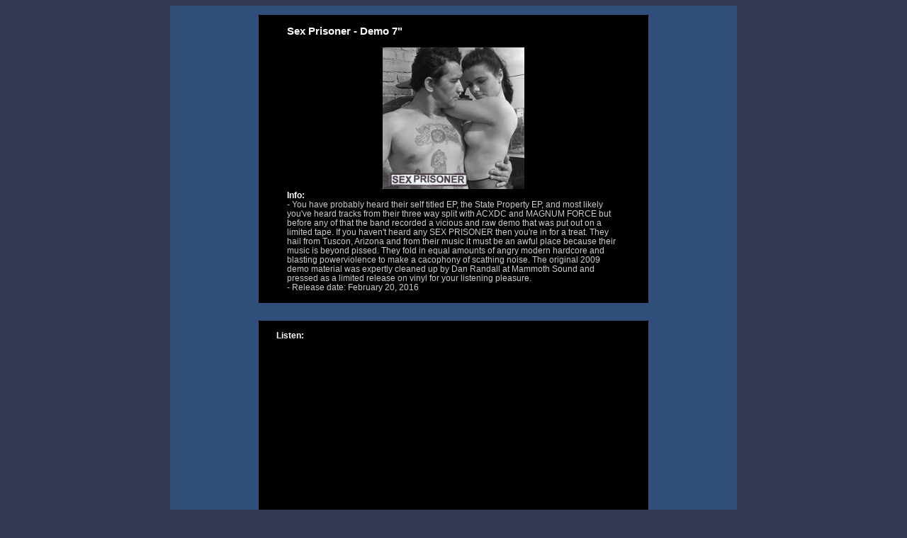

--- FILE ---
content_type: text/html
request_url: https://tolivealie.com/releases/tlal106.html
body_size: 1240
content:
<html>
<head>
<title>Sex Prisoner - Demo 7" - To Live A Lie Records</title>
<link href="../styles.css" rel="stylesheet" type="text/css">
</head>

<center>
<table border="0" cellspacing="0" cellpadding="0" height="40%" width="800" class="outer"><tr>
<td border="0" valign="top" align="center" bgcolor="#304E7A"><P><BR>

	<table border="0" cellspacing="0" cellpadding="0" height="22" width="550" class="outer" ><tr>
	<td border="0" valign="top" align="center" bgcolor="#000000">
	<table border="0" cellspacing="0" cellpadding="0" class="inner"><tr>
	<table width="500" cellpadding="5" cellspacing="10" align="center">
	<tr><td valign="top" width="380">
	<span class="tlalheader">Sex Prisoner - Demo 7"</span><span class="tlal"> <BR><P>
	<center>
	<table border="0"><tr>
	<td width="120"><img src="images/tlal106.jpg" height="200" alt="Cover Art"></td>

	</table></center>
	<span class="tlalBOLD"> Info:<BR></span><span class="tlal">
	- You have probably heard their self titled EP, the State Property EP, and most likely you've heard tracks from their three way split with ACXDC and MAGNUM FORCE but before any of that the band recorded a vicious and raw demo that was put out on a limited tape. If you haven't heard any SEX PRISONER then you're in for a treat. They hail from Tuscon, Arizona and from their music it must be an awful place because their music is beyond pissed. They fold in equal amounts of angry modern hardcore and blasting powerviolence to make a cacophony of scathing noise. The original 2009 demo material was expertly cleaned up by Dan Randall at Mammoth Sound and pressed as a limited release on vinyl for your listening pleasure.  <BR>
	- Release date: February 20, 2016<BR><P>
	</table></table><P><BR>

	<table border="0" cellspacing="0" cellpadding="0" height="40%" width="800" class="outer"><tr>
	<td valign="top" align="center" bgcolor="#304E7A"" border="0" >
	<table border="0" cellspacing="0" cellpadding="0" height="22" width="550" class="outer" ><tr>
	<td valign="top" align="center" bgcolor="#000000" border="0" >
	<table border="0" cellspacing="0" cellpadding="0" class="inner"><tr>
	<table width="500" cellpadding="5" cellspacing="10" align="center">
	<tr><td valign="top" width="380">
	<span class="tlalBOLD"> Listen:<BR></span>	<span class="tlal">
	<iframe style="border: 0; width: 500px; height: 406px;" src="https://bandcamp.com/EmbeddedPlayer/album=3768106317/size=large/bgcol=333333/linkcol=0f91ff/artwork=none/transparent=true/" seamless><a href="http://music.tolivealie.com/album/demo-7-2">Demo 7&quot; by Sex Prisoner</a></iframe>
	</table></table><BR><P>	
			
	<table border="0" cellspacing="0" cellpadding="0" height="40%" width="800" class="outer"><tr>
	<td valign="top" align="center" bgcolor="#304E7A"" border="0" >
	<table border="0" cellspacing="0" cellpadding="0" height="22" width="550" class="outer" ><tr>
	<td valign="top" align="center" bgcolor="#000000" border="0" >
	<table border="0" cellspacing="0" cellpadding="0" class="inner"><tr>
	<table width="500" cellpadding="5" cellspacing="10" align="center">
	<tr><td valign="top" width="380">
	<span class="tlalBOLD"> Purchase:<BR></span><span class="tlal">
	- Sold out
	</table></table><BR><P>

	<table border="0" cellspacing="0" cellpadding="0" height="40%" width="800" class="outer"><tr>
	<td valign="top" align="center" bgcolor="#304E7A" border="0" >
	<table border="0" cellspacing="0" cellpadding="0" height="22" width="550" class="outer" ><tr>
	<td valign="top" align="center" bgcolor="#000000" border="0" >
	<table border="0" cellspacing="0" cellpadding="0" class="inner"><tr>
	<table width="500" cellpadding="5" cellspacing="10" align="center">
	<tr><td valign="top" width="380">
	<span class="tlalBOLD">Pressing info:<BR></span><span class="tlal">
	- 30? test presses<br>
	- 400 doo doo brown 7"s<br>
	- 100 pee yellow 7"s<BR>
	</table></table><BR><P>

	<table border="0" cellspacing="0" cellpadding="0" height="40%" width="800" class="outer"><tr>
	<td valign="top" align="center" bgcolor="#304E7A"" border="0" >
	<table border="0" cellspacing="0" cellpadding="0" height="22" width="550" class="outer" ><tr>
	<td valign="top" align="center" bgcolor="#000000" border="0" >
	<table border="0" cellspacing="0" cellpadding="0" class="inner"><tr>
	<table width="500" cellpadding="5" cellspacing="10" align="center">
	<tr><td valign="top" width="380">
	<span class="tlal">
	<center><a href="index.html">Back to releases</a></center>
	</table></table><P><BR></tr></td>
	
</table></table></table></center>
</body>
</html>

--- FILE ---
content_type: text/css
request_url: https://tolivealie.com/styles.css
body_size: 1313
content:
/* All right To Live A Lie Records 2005-present  */


A:link, a:visited {
	color: 		 	#990000;
	text-decoration:	none;
}

A:hover, a:active {
	color: 		 	#000000;
	text-decoration:	none;
}
					
td {
	font-family: 		Geneva, Arial, Helvetica, sans-serif;
	font-size: 		12px;
	line-height: 		13px;
	color:			#CCCCCC;
}

body{
	font-family: 		Geneva, Arial, Helvetica, sans-serif;
	font-size: 		12px;
	line-height: 		13px;
	color:			#CCCCCC;
	background: 		#353953;
	scrollbar-base-color: 	#353953;
	scrollbar-arrow-color:	#ffffff;
}

input{
	color: 			#000000;
	font-size: 		8pt;
	font-family:		Tahoma;
	background: 		#FFFFFF;
	border: 		1PT solid #000000;
}

h1{

	color: 			#FFFFFF;
	font-size: 		32px;
}


h2{
	color: 			#FFFFFF;
	font-size: 		20px;
}

					
h3{
	color: 			#FFFFFF;
	
}



/**spans**/
.tlal {
	font-family: Geneva, Arial, Helvetica, sans-serif;
	font-size: 12px;
	line-height: 13px;
	color: #CCCCCC;
}

.tlalBOLD {
	font-family: Geneva, Arial, Helvetica, sans-serif;
	font-size: 12px;
	line-height: 13px;
	font-weight: bold;
	color: #FFFFFF;
}

.tlalheader {
	font-family: Geneva, Arial, Helvetica, sans-serif;
	font-size: 15px;
	line-height: 15px;
	font-weight: bold;
	color: #FFFFFF;
}


.tlalintro {
	font-family: Trebuchet MS, Tahoma;
	font-size: 20px;
	line-height: 13px;
	color: #000000;
}